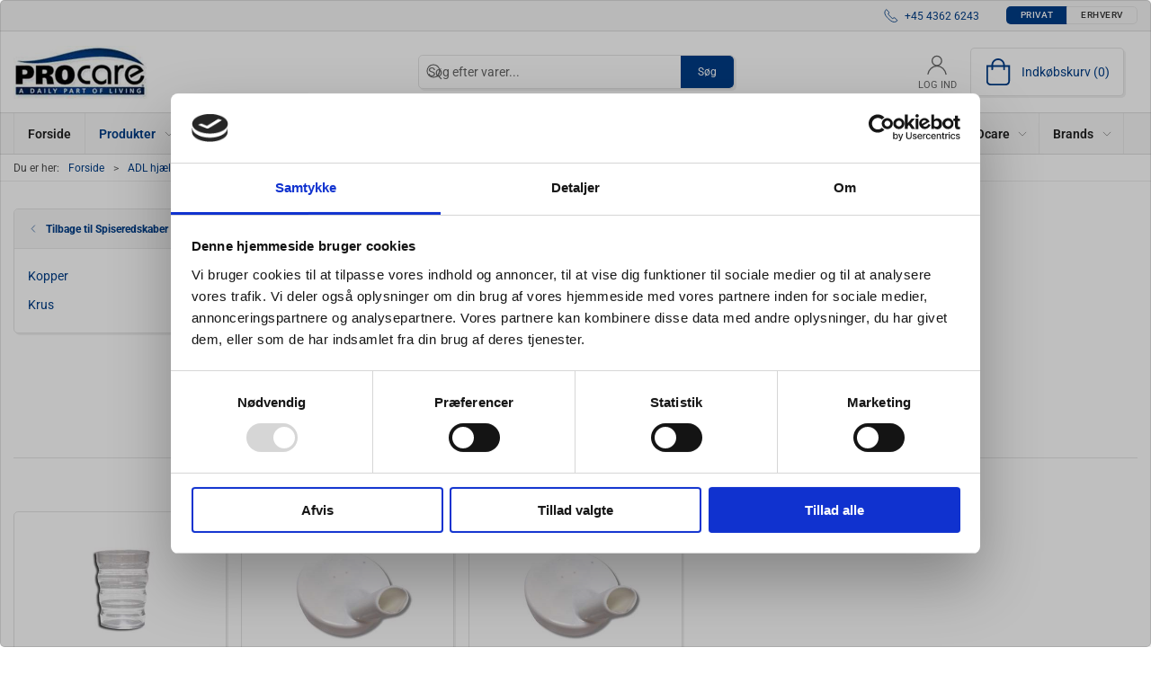

--- FILE ---
content_type: text/html; charset=utf-8
request_url: https://www.procare.dk/da/kopper-og-krus
body_size: 10650
content:
<!DOCTYPE html>
<html lang="da">

<head>
  <meta charset="UTF-8">
  <meta name="viewport" content="width=device-width, initial-scale=1.0">
  <title>K&#xF8;b service til folk med svage h&#xE6;nder | K&#xF8;b online hos PROcare.dk</title>

<meta name="description" content="K&#xF8;b de popul&#xE6;re kopper og krus til folk med svage h&#xE6;nder hos PROcare.dk. Vi har et stort sortiment af hj&#xE6;lpemidler, der g&#xF8;r hverdagen nemmere med et handikap eller en svaghed. " />
<meta name="keywords" />
<meta name="author" content="" />
<meta name="publisher" content="PROcare ApS - siden 1992" />
<link rel="canonical" href="https://www.procare.dk/da/kopper-og-krus" />
<meta property="og:title" content="K&#xF8;b service til folk med svage h&#xE6;nder | K&#xF8;b online hos PROcare.dk" />
<meta property="og:description" content="K&#xF8;b de popul&#xE6;re kopper og krus til folk med svage h&#xE6;nder hos PROcare.dk. Vi har et stort sortiment af hj&#xE6;lpemidler, der g&#xF8;r hverdagen nemmere med et handikap eller en svaghed. " />
<meta property="og:url" content="https://www.procare.dk/da/kopper-og-krus" />
  <meta property="og:image" content="" />
  <meta name="twitter:card" content="summary_large_image" />

  <link rel="shortcut icon" type="image/jpg" href="/media/020bdddb/logo.jpg">


  <!-- Cbx && UIkit CSS -->
  <link rel="stylesheet" href="/css/dist/cbx.css" />

      <script type="text/javascript" nonce="FSqVp6oLo6LkxfAqpeKSKCqON/16ou0cMgIe7wlkf+M=">

      var consentFunctional = [];
      var consentStatistic = [];
      var consentMarketing = [];
      var consentConditional = [];

      window.consent = {
        functional: false,
        statistics: false,
        marketing: false,
      };

      function loadScript(src, id, async) {
        var head = document.getElementsByTagName('head')[0],
          script = document.createElement('script');

        script.type = 'text/javascript';
        script.id = id;
        script.async = async;
        script.src = src;
        head.appendChild(script);
      }

    </script>
<!-- Global site tag (gtag.js) - Google Analytics -->
<script nonce="FSqVp6oLo6LkxfAqpeKSKCqON/16ou0cMgIe7wlkf+M=" >
  window.dataLayer = window.dataLayer || [];
  function gtag() { dataLayer.push(arguments); }
  gtag('consent', 'default', {
    'ad_user_data': 'denied',
    'ad_personalization': 'denied',
    'ad_storage': 'denied',
    'analytics_storage': 'denied',
    'wait_for_update': 500,
  });
  gtag('set', 'ads_data_redaction', true);
  gtag('js', new Date());
gtag('config', '344119490');</script>
  <script nonce="FSqVp6oLo6LkxfAqpeKSKCqON/16ou0cMgIe7wlkf+M=">
    consentConditional.push(function () {
      function gtag() { dataLayer.push(arguments); }

      gtag('consent', 'update', {
        ad_user_data: window.consent.marketing ? 'granted' : 'denied',
        ad_personalization: window.consent.marketing ? 'granted' : 'denied',
        ad_storage: window.consent.marketing ? 'granted' : 'denied',
        analytics_storage: window.consent.statistics ? 'granted' : 'denied'
      });

      loadScript('https://www.googletagmanager.com/gtag/js?id=344119490', false)
    });
  </script>

<script nonce="FSqVp6oLo6LkxfAqpeKSKCqON/16ou0cMgIe7wlkf+M=">
consentStatistic.push(function () {   window.ga_addtocard = true;
});</script>

  <!-- Google Tag Manager -->
    <script nonce="FSqVp6oLo6LkxfAqpeKSKCqON/16ou0cMgIe7wlkf+M=">
(function(w,d,s,l,i){w[l]=w[l]||[];w[l].push({'gtm.start':
new Date().getTime(),event:'gtm.js'});var f=d.getElementsByTagName(s)[0],
j=d.createElement(s),dl=l!='dataLayer'?'&l='+l:'';j.async=true;j.src=
'https://www.googletagmanager.com/gtm.js?id='+i+dl;var n=d.querySelector('[nonce]');
n&&j.setAttribute('nonce',n.nonce||n.getAttribute('nonce'));f.parentNode.insertBefore(j,f);
})(window,document,'script','dataLayer','GTM-TKJTK2Z');
    </script>
  <script nonce="FSqVp6oLo6LkxfAqpeKSKCqON/16ou0cMgIe7wlkf+M=">
consentStatistic.push(function () {     window.gtm_addtocard = false;
});  </script>
  <!-- End Google Tag Manager -->

<!-- Cbx && UIkit CSS -->
<link rel="stylesheet" href="/css/dist/cbx.css" />

<style type="text/css" nonce="FSqVp6oLo6LkxfAqpeKSKCqON/16ou0cMgIe7wlkf+M=">
  :root {

    --primary-color: #003E88;
    --primary-color-hue: 212.64706;
    --primary-color-saturation: 100%;
    --primary-color-lightness: 26.66667%;
    --primary-lighten-5: 31.66667%;
--primary-lighten-8: 34.66667%;
--primary-lighten-10: 36.66667%;
--primary-lighten-13: 39.66667%;
--primary-lighten-17: 43.66667%;
--primary-lighten-20: 46.66667%;
--primary-lighten-22: 48.66667%;
--primary-lighten-27: 53.66667%;
--primary-lighten-30: 56.66667%;
--primary-lighten-35: 61.66667%;
--primary-lighten-40: 66.66667%;
--primary-lighten-55: 81.66667%;
--primary-lighten-60: 86.66667%;
--primary-lighten-70: 96.66667%;
--primary-lighten-80: 100%;
--primary-lighten-90: 100%;
--primary-lighten-95: 100%;
--primary-lighten-97: 100%;
--primary-lighten-100: 100%;
--primary-darken-5: 21.66667%;
--primary-darken-8: 18.66667%;
--primary-darken-10: 16.66667%;
--primary-darken-13: 13.66667%;
--primary-darken-17: 9.66667%;
--primary-darken-20: 6.66667%;
--primary-darken-22: 4.66667%;
--primary-darken-27: 0%;
--primary-darken-30: 0%;
--primary-darken-35: 0%;
--primary-darken-40: 0%;
--primary-darken-55: 0%;
--primary-darken-60: 0%;
--primary-darken-70: 0%;
--primary-darken-80: 0%;
--primary-darken-90: 0%;
--primary-darken-95: 0%;
--primary-darken-97: 0%;
--primary-darken-100: 0%;

    --black-color: #000000;
    --black-color-hue: 0;
    --black-color-saturation: 0%;
    --black-color-lightness: 0%;
    --black-lighten-5: 5%;
--black-lighten-8: 8%;
--black-lighten-10: 10%;
--black-lighten-13: 13%;
--black-lighten-17: 17%;
--black-lighten-20: 20%;
--black-lighten-22: 22%;
--black-lighten-27: 27%;
--black-lighten-30: 30%;
--black-lighten-35: 35%;
--black-lighten-40: 40%;
--black-lighten-55: 55%;
--black-lighten-60: 60%;
--black-lighten-70: 70%;
--black-lighten-80: 80%;
--black-lighten-90: 90%;
--black-lighten-95: 95%;
--black-lighten-97: 97%;
--black-lighten-100: 100%;
--black-darken-5: 0%;
--black-darken-8: 0%;
--black-darken-10: 0%;
--black-darken-13: 0%;
--black-darken-17: 0%;
--black-darken-20: 0%;
--black-darken-22: 0%;
--black-darken-27: 0%;
--black-darken-30: 0%;
--black-darken-35: 0%;
--black-darken-40: 0%;
--black-darken-55: 0%;
--black-darken-60: 0%;
--black-darken-70: 0%;
--black-darken-80: 0%;
--black-darken-90: 0%;
--black-darken-95: 0%;
--black-darken-97: 0%;
--black-darken-100: 0%;

    --global-color: #003E88;
    --global-color-hue: 212.64706;
    --global-color-saturation: 100%;
    --global-color-lightness: 26.66667%;
    --global-lighten-5: 31.66667%;
--global-lighten-8: 34.66667%;
--global-lighten-10: 36.66667%;
--global-lighten-13: 39.66667%;
--global-lighten-17: 43.66667%;
--global-lighten-20: 46.66667%;
--global-lighten-22: 48.66667%;
--global-lighten-27: 53.66667%;
--global-lighten-30: 56.66667%;
--global-lighten-35: 61.66667%;
--global-lighten-40: 66.66667%;
--global-lighten-55: 81.66667%;
--global-lighten-60: 86.66667%;
--global-lighten-70: 96.66667%;
--global-lighten-80: 100%;
--global-lighten-90: 100%;
--global-lighten-95: 100%;
--global-lighten-97: 100%;
--global-lighten-100: 100%;
--global-darken-5: 21.66667%;
--global-darken-8: 18.66667%;
--global-darken-10: 16.66667%;
--global-darken-13: 13.66667%;
--global-darken-17: 9.66667%;
--global-darken-20: 6.66667%;
--global-darken-22: 4.66667%;
--global-darken-27: 0%;
--global-darken-30: 0%;
--global-darken-35: 0%;
--global-darken-40: 0%;
--global-darken-55: 0%;
--global-darken-60: 0%;
--global-darken-70: 0%;
--global-darken-80: 0%;
--global-darken-90: 0%;
--global-darken-95: 0%;
--global-darken-97: 0%;
--global-darken-100: 0%;

    --success-color: #32d296;
    --success-color-hue: 157.5;
    --success-color-saturation: 64%;
    --success-color-lightness: 50.98039%;
    --success-lighten-5: 55.98039%;
--success-lighten-8: 58.98039%;
--success-lighten-10: 60.98039%;
--success-lighten-13: 63.98039%;
--success-lighten-17: 67.98039%;
--success-lighten-20: 70.98039%;
--success-lighten-22: 72.98039%;
--success-lighten-27: 77.98039%;
--success-lighten-30: 80.98039%;
--success-lighten-35: 85.98039%;
--success-lighten-40: 90.98039%;
--success-lighten-55: 100%;
--success-lighten-60: 100%;
--success-lighten-70: 100%;
--success-lighten-80: 100%;
--success-lighten-90: 100%;
--success-lighten-95: 100%;
--success-lighten-97: 100%;
--success-lighten-100: 100%;
--success-darken-5: 45.98039%;
--success-darken-8: 42.98039%;
--success-darken-10: 40.98039%;
--success-darken-13: 37.98039%;
--success-darken-17: 33.98039%;
--success-darken-20: 30.98039%;
--success-darken-22: 28.98039%;
--success-darken-27: 23.98039%;
--success-darken-30: 20.98039%;
--success-darken-35: 15.98039%;
--success-darken-40: 10.98039%;
--success-darken-55: 0%;
--success-darken-60: 0%;
--success-darken-70: 0%;
--success-darken-80: 0%;
--success-darken-90: 0%;
--success-darken-95: 0%;
--success-darken-97: 0%;
--success-darken-100: 0%;

    --notice-color: #f8f816;
    --notice-color-hue: 60;
    --notice-color-saturation: 94.16667%;
    --notice-color-lightness: 52.94118%;
    --notice-lighten-5: 57.94118%;
--notice-lighten-8: 60.94118%;
--notice-lighten-10: 62.94118%;
--notice-lighten-13: 65.94118%;
--notice-lighten-17: 69.94118%;
--notice-lighten-20: 72.94118%;
--notice-lighten-22: 74.94118%;
--notice-lighten-27: 79.94118%;
--notice-lighten-30: 82.94118%;
--notice-lighten-35: 87.94118%;
--notice-lighten-40: 92.94118%;
--notice-lighten-55: 100%;
--notice-lighten-60: 100%;
--notice-lighten-70: 100%;
--notice-lighten-80: 100%;
--notice-lighten-90: 100%;
--notice-lighten-95: 100%;
--notice-lighten-97: 100%;
--notice-lighten-100: 100%;
--notice-darken-5: 47.94118%;
--notice-darken-8: 44.94118%;
--notice-darken-10: 42.94118%;
--notice-darken-13: 39.94118%;
--notice-darken-17: 35.94118%;
--notice-darken-20: 32.94118%;
--notice-darken-22: 30.94118%;
--notice-darken-27: 25.94118%;
--notice-darken-30: 22.94118%;
--notice-darken-35: 17.94118%;
--notice-darken-40: 12.94118%;
--notice-darken-55: 0%;
--notice-darken-60: 0%;
--notice-darken-70: 0%;
--notice-darken-80: 0%;
--notice-darken-90: 0%;
--notice-darken-95: 0%;
--notice-darken-97: 0%;
--notice-darken-100: 0%;

    --warning-color: #faa05a;
    --warning-color-hue: 26.25;
    --warning-color-saturation: 94.11765%;
    --warning-color-lightness: 66.66667%;
    --warning-lighten-5: 71.66667%;
--warning-lighten-8: 74.66667%;
--warning-lighten-10: 76.66667%;
--warning-lighten-13: 79.66667%;
--warning-lighten-17: 83.66667%;
--warning-lighten-20: 86.66667%;
--warning-lighten-22: 88.66667%;
--warning-lighten-27: 93.66667%;
--warning-lighten-30: 96.66667%;
--warning-lighten-35: 100%;
--warning-lighten-40: 100%;
--warning-lighten-55: 100%;
--warning-lighten-60: 100%;
--warning-lighten-70: 100%;
--warning-lighten-80: 100%;
--warning-lighten-90: 100%;
--warning-lighten-95: 100%;
--warning-lighten-97: 100%;
--warning-lighten-100: 100%;
--warning-darken-5: 61.66667%;
--warning-darken-8: 58.66667%;
--warning-darken-10: 56.66667%;
--warning-darken-13: 53.66667%;
--warning-darken-17: 49.66667%;
--warning-darken-20: 46.66667%;
--warning-darken-22: 44.66667%;
--warning-darken-27: 39.66667%;
--warning-darken-30: 36.66667%;
--warning-darken-35: 31.66667%;
--warning-darken-40: 26.66667%;
--warning-darken-55: 11.66667%;
--warning-darken-60: 6.66667%;
--warning-darken-70: 0%;
--warning-darken-80: 0%;
--warning-darken-90: 0%;
--warning-darken-95: 0%;
--warning-darken-97: 0%;
--warning-darken-100: 0%;

    --danger-color: #f0506e;
    --danger-color-hue: 348.75;
    --danger-color-saturation: 84.21053%;
    --danger-color-lightness: 62.7451%;
    --danger-lighten-5: 67.7451%;
--danger-lighten-8: 70.7451%;
--danger-lighten-10: 72.7451%;
--danger-lighten-13: 75.7451%;
--danger-lighten-17: 79.7451%;
--danger-lighten-20: 82.7451%;
--danger-lighten-22: 84.7451%;
--danger-lighten-27: 89.7451%;
--danger-lighten-30: 92.7451%;
--danger-lighten-35: 97.7451%;
--danger-lighten-40: 100%;
--danger-lighten-55: 100%;
--danger-lighten-60: 100%;
--danger-lighten-70: 100%;
--danger-lighten-80: 100%;
--danger-lighten-90: 100%;
--danger-lighten-95: 100%;
--danger-lighten-97: 100%;
--danger-lighten-100: 100%;
--danger-darken-5: 57.7451%;
--danger-darken-8: 54.7451%;
--danger-darken-10: 52.7451%;
--danger-darken-13: 49.7451%;
--danger-darken-17: 45.7451%;
--danger-darken-20: 42.7451%;
--danger-darken-22: 40.7451%;
--danger-darken-27: 35.7451%;
--danger-darken-30: 32.7451%;
--danger-darken-35: 27.7451%;
--danger-darken-40: 22.7451%;
--danger-darken-55: 7.7451%;
--danger-darken-60: 2.7451%;
--danger-darken-70: 0%;
--danger-darken-80: 0%;
--danger-darken-90: 0%;
--danger-darken-95: 0%;
--danger-darken-97: 0%;
--danger-darken-100: 0%;
  }



            .footer .uk-grid-divider > :not(.uk-first-column)::before,
            .footer .uk-grid-divider.uk-grid-stack > .uk-grid-margin::before { border-color: #003E88 !important; }
          
            .footer,
            .footer .back-to-top .uk-icon-button { background-color: #003E88 !important; }
          
/* your custom css */

.padding-test{
    max-width: 960px;
    margin: 0 auto;
}

.b2c .details-add-to-wishlist {
    display:none;
}

.details-template-video .video-embed-wrapper {
    grid-template-columns: repeat(auto-fill, minmax(250px, 0.5fr));
}

.details-info-cta .uk-button {
    font-weight: 500;
    padding: 5px 50px;
    font-size: 21px;
}</style>

<!-- UIkit JS -->
<script nonce="FSqVp6oLo6LkxfAqpeKSKCqON/16ou0cMgIe7wlkf+M=" src="/js/lib/uikit-3.21.16/js/uikit.min.js" ></script>
<script nonce="FSqVp6oLo6LkxfAqpeKSKCqON/16ou0cMgIe7wlkf+M=" src="/js/lib/uikit-3.21.16/js/uikit-icons.min.js" ></script>
<script nonce="FSqVp6oLo6LkxfAqpeKSKCqON/16ou0cMgIe7wlkf+M=" src="/js/assets/cbx-icons.js" ></script>
<script nonce="FSqVp6oLo6LkxfAqpeKSKCqON/16ou0cMgIe7wlkf+M=" src="/js/dist/app.js?v=1"  defer></script>
</head>

<body class="theme-style-rounded custom-header-center-search b2c is-category category-root-kop-krus category-path-root-kop-krus category-path-root-spiseredsk category-path-root-hjaelpemid">
  <!-- Google Tag Manager (noscript) -->
<noscript>
  <iframe src="https://www.googletagmanager.com/ns.html?id=GTM-TKJTK2Z" height="0" width="0" style="display:none;visibility:hidden"></iframe>
</noscript>
<!-- End Google Tag Manager (noscript) -->


  


  <div id="cbx-vue-app">

      <!-- STICKY NAV -->
  <div id="header">
    <div class="page-header">
      
      

        <div class="top-navigation cbx-header-background-image uk-section uk-section-muted uk-padding-remove-vertical uk-visible@m">
    <div class="uk-container uk-container-large uk-flex uk-flex-between uk-flex-middle uk-position-relative">
      <div class="top-navigation-left uk-flex uk-flex-middle">
      </div>
      <div class="top-navigation-center uk-flex uk-position-center">
          <div class="uk-flex uk-flex-middle">
</div>
      </div>
      <div class="top-navigation-right uk-flex uk-flex-middle">
          <div class="uk-flex uk-flex-middle">  <span class="uk-margin-xsmall-right" uk-icon="icon: receiver"></span>
  <span>+45 4362 6243</span>
</div>
          <div class="uk-flex uk-flex-middle"></div>
          <div class="uk-flex uk-flex-middle">
                    <div class="customer-profile-selector-container">
                        <div is="customer-profile-selector"
                            class="customer-profile-selector uk-button-group uk-preserve"
                            b2c-text="Privat"
                            b2b-text="Erhverv"
                        >
                            <button class="uk-button uk-button-default ">
                                Privat
                            </button>
                            <button class="uk-button uk-button-default ">
                                Erhverv
                            </button>
                        </div>
                    </div>
                </div>
      </div>
    </div>
  </div>

      <!-- MAIN NAV -->
      <div class="cbx-navbar-sticky cbx-header-background">
      <nav class="uk-navbar-container navbar-main uk-visible@m">
        <div class="uk-container uk-container-large uk-navbar" uk-navbar="mode: click;">
          <div class="uk-navbar-left">
              <a class="uk-navbar-item uk-logo" href="/da" aria-label="DA">
 <img alt="" src="/media/020bdddb/logo.jpg?width=300&upscale=false" width="300" height="118" />               </a>
          </div>
            <div class="uk-navbar-center">
                <div
      is="global-search-overlay-v2"
      :view-type="'desktop'"
      placeholder-text="S&#xF8;g efter varer..."
      action-text="S&#xF8;g"
      class="global-search-overlay uk-search uk-search-default"
  >
    <div class="uk-button-group">
      <div class="uk-width-expand">
        <span uk-search-icon></span>
        <input
            class="uk-search-input"
            type="search"
            placeholder="S&#xF8;g efter varer..."
            tabindex="-1"
            style="padding-left: 34px;border:0;"
        />
      </div>
      <button
          class="uk-button uk-button-primary uk-padding uk-padding-remove-vertical"
          tabindex="-1">
        S&#xF8;g
      </button>
    </div>
  </div>

            </div>
          <div class="uk-navbar-right">
            <ul class="uk-navbar-nav">
                <li is="top-login"
                    class="top-login"
                    login-text="Log ind"
                    dashboard-url="/da/kundeomrade"
                    sign-out-url="/da/login?actionid=signout&signout=true">
                    <a
                        class="uk-flex uk-flex-column uk-text-center">
                        <span class="uk-margin-xsmall" uk-icon="icon: user; ratio: 1.2;" style="width:45px;height:24px"></span>
                        <span class="uk-text-xsmall">
                            Log ind
                        </span>
                    </a>
                </li>
<li is="top-cart" :item-count="0" primary-label="Indkøbskurv" delivery-text="" class="uk-flex uk-flex-middle">
  <div class="top-cart-wrapper">
    <div class="uk-flex top-cart">
      <div class="uk-width-auto uk-flex uk-flex-middle">
        <span uk-icon="icon: fal-shopping-bag; ratio: 1.5" style="width:41px;height:30px"></span>
      </div>
      <div class="uk-width-expand uk-flex uk-flex-middle">
        <div class="uk-margin-auto-right">
          Indkøbskurv (0)
        </div>
      </div>
    </div>
  </div>
</li>
            </ul>
          </div>
        </div>
      </nav>
      <!-- CATEGORY NAV -->
<nav class="uk-navbar-container navbar-categories cbx-mainnav-background cbx-mainnav-border" id="main-navigation">
  <div id="desktop-navigation" class="uk-container uk-container-large uk-visible@m" uk-navbar="dropbar: false; mode: click; boundary-align: true; align: left; offset: 1;">
      <div class="uk-navbar-left">
        <ul class="uk-navbar-nav">
<li class="">
  <a class="cbx-mainnav-text" href="/da" style="" >

    <span class="label" style="">Forside</span>


  </a>
</li><li class="has-children uk-active">
  <a class="cbx-mainnav-text" href="/da/product-catalogue" style="" >

    <span class="label" style="">Produkter</span>


      <span uk-icon="icon: chevron-down; ratio: 0.7"></span>
  </a>
    <div class="uk-navbar-dropdown uk-width-1" data-id="root_root" data-type="Category" data-expand="false" data-expand-limit="0">
      <div class="uk-navbar-dropdown-grid uk-grid uk-child-width-1-4" uk-grid>
        <div class="uk-width-1 uk-text-center"><div uk-spinner></div></div>
      </div>
    </div>
</li><li class="">
  <a class="cbx-mainnav-text" href="/da/haandterapi" style="" >

    <span class="label" style="">H&#xE5;ndterapi</span>


  </a>
</li><li class="">
  <a class="cbx-mainnav-text" href="/da/-fysioterapi-udstyr" style="" >

    <span class="label" style="">Fysioterapi udstyr</span>


  </a>
</li><li class=" uk-active">
  <a class="cbx-mainnav-text" href="/da/-adl-hjaelpemidler" style="" >

    <span class="label" style="">ADL hj&#xE6;lpemidler</span>


  </a>
</li><li class="">
  <a class="cbx-mainnav-text" href="/da/restsalg" style=" background-color: #F8F816;" >

    <span class="label" style=" background-color: #F8F816;">Restsalg</span>


  </a>
</li>        </ul>
      </div>
      <div class="uk-navbar-right">
        <ul class="uk-navbar-nav">
<li class="has-children uk-position-relative">
  <a class="cbx-mainnav-text" href="/da/om-procare" style="" >

    <span class="label" style="">Om PROcare</span>


      <span uk-icon="icon: chevron-down; ratio: 0.7"></span>
  </a>
    <div class="uk-navbar-dropdown" data-id="1090" data-type="Content" data-expand="false" data-expand-limit="0">
      <div class="uk-navbar-dropdown-grid uk-grid" uk-grid>
        <div class="uk-width-1 uk-text-center"><div uk-spinner></div></div>
      </div>
    </div>
</li><li class="has-children uk-position-relative">
  <a class="cbx-mainnav-text" href="/da/brands" style="" >

    <span class="label" style="">Brands</span>


      <span uk-icon="icon: chevron-down; ratio: 0.7"></span>
  </a>
    <div class="uk-navbar-dropdown" data-id="1170" data-type="Content" data-expand="false" data-expand-limit="0">
      <div class="uk-navbar-dropdown-grid uk-grid" uk-grid>
        <div class="uk-width-1 uk-text-center"><div uk-spinner></div></div>
      </div>
    </div>
</li>        </ul>
      </div>
  </div>
</nav>
      <div class="uk-hidden@m" uk-navbar>
        <div class="mobile-header cbx-header-background">
          <div class="mobile-header-top-row">
            <a href="/da" class="mobile-header-top-row-logo-container" aria-label="DA">
 <img alt="" src="/media/020bdddb/logo.jpg?width=300&upscale=false" width="300" height="118" />             </a>
            <div class="flex uk-hidden-print"></div>
            <div is="mobile-header-top-actions" class="mobile-header-top-row-actions uk-hidden-print" login-text="Log ind" cart-text="Kurv">
                <div class="mobile-header-top-row-actions-item">
                  <div class="icon-container">
                    <svg viewBox="0 0 22 23" xmlns="http://www.w3.org/2000/svg">
                      <path d="M11 2.125C13.6211 2.125 15.8125 4.31641 15.8125 6.9375C15.8125 9.60156 13.6211 11.75 11 11.75C8.33594 11.75 6.1875 9.60156 6.1875 6.9375C6.1875 4.31641 8.33594 2.125 11 2.125ZM16.5 15.875C18.7344 15.875 20.625 17.7656 20.625 20V21.375H1.375V20C1.375 17.7656 3.22266 15.875 5.5 15.875C9.15234 15.875 8.37891 16.5625 11 16.5625C13.5781 16.5625 12.8047 15.875 16.5 15.875ZM11 0.75C7.5625 0.75 4.8125 3.54297 4.8125 6.9375C4.8125 10.375 7.5625 13.125 11 13.125C14.3945 13.125 17.1875 10.375 17.1875 6.9375C17.1875 3.54297 14.3945 0.75 11 0.75ZM16.5 14.5C12.5039 14.5 13.4492 15.1875 11 15.1875C8.55078 15.1875 9.45312 14.5 5.5 14.5C2.44922 14.5 0 16.9922 0 20V21.375C0 22.1484 0.601562 22.75 1.375 22.75H20.625C21.3555 22.75 22 22.1484 22 21.375V20C22 16.9922 19.5078 14.5 16.5 14.5Z" />
                    </svg>
                  </div>
                  Log ind
                </div>
                <div class="mobile-header-top-row-actions-item">
                  <div class="icon-container">
                    <svg viewBox="0 0 26 20" xmlns="http://www.w3.org/2000/svg">
                      <path d="M24.8594 7H21.5508L15.5352 0.382818C15.2773 0.0820363 14.8477 0.0820363 14.5898 0.339849C14.2891 0.597661 14.2891 1.02735 14.5469 1.28516L19.7031 7H6.25391L11.4102 1.28516C11.668 1.02735 11.668 0.597661 11.3672 0.339849C11.1094 0.0820363 10.6797 0.0820363 10.4219 0.382818L4.40625 7H1.14062C0.839844 7 0.625 7.25782 0.625 7.51563V7.85938C0.625 8.16016 0.839844 8.375 1.14062 8.375H1.82812L3.11719 17.6133C3.24609 18.6445 4.10547 19.375 5.13672 19.375H20.8203C21.8516 19.375 22.7109 18.6445 22.8398 17.6133L24.1289 8.375H24.8594C25.1172 8.375 25.375 8.16016 25.375 7.85938V7.51563C25.375 7.25782 25.1172 7 24.8594 7ZM21.5078 17.4414C21.4219 17.7852 21.1641 18 20.8203 18H5.13672C4.79297 18 4.53516 17.7852 4.44922 17.4414L3.20312 8.375H22.7539L21.5078 17.4414ZM13.6875 10.7813C13.6875 10.4375 13.3438 10.0938 13 10.0938C12.6133 10.0938 12.3125 10.4375 12.3125 10.7813V15.5938C12.3125 15.9805 12.6133 16.2813 13 16.2813C13.3438 16.2813 13.6875 15.9805 13.6875 15.5938V10.7813ZM18.5 10.7813C18.5 10.4375 18.1562 10.0938 17.8125 10.0938C17.4258 10.0938 17.125 10.4375 17.125 10.7813V15.5938C17.125 15.9805 17.4258 16.2813 17.8125 16.2813C18.1562 16.2813 18.5 15.9805 18.5 15.5938V10.7813ZM8.875 10.7813C8.875 10.4375 8.53125 10.0938 8.1875 10.0938C7.80078 10.0938 7.5 10.4375 7.5 10.7813V15.5938C7.5 15.9805 7.80078 16.2813 8.1875 16.2813C8.53125 16.2813 8.875 15.9805 8.875 15.5938V10.7813Z" />
                    </svg>
                  </div>
                  Kurv
                </div>
            </div>
          </div>
          <div class="mobile-header-bottom-container">
            <mobile-header-bottom></mobile-header-bottom>
          </div>
        </div>
      </div>
      </div>
    </div>
  </div>
  <!--<div class="uk-background-default uk-hidden@m" id="mobile-search">
      <div
      is="global-search-overlay-v2"
      :view-type="'mobile'"
      placeholder-text="S&#xF8;g efter varer..."
      action-text="S&#xF8;g"
      class="global-search-overlay uk-search uk-search-default"
  >
    <div class="uk-button-group">
      <div class="uk-width-expand">
        <span uk-search-icon></span>
        <input
            class="uk-search-input"
            type="search"
            placeholder="S&#xF8;g efter varer..."
            tabindex="-1"
            style="padding-left: 34px;border:0;"
        />
      </div>
      <button
          class="uk-button uk-button-primary uk-padding uk-padding-remove-vertical"
          tabindex="-1">
        S&#xF8;g
      </button>
    </div>
  </div>

  </div>-->



    <!-- BREADCRUMB -->
<div class="breadcrumb">
  <div class="uk-container uk-container-large">
    <ul class="uk-breadcrumb">
      <li class="uk-prefix-column"><span>Du er her:</span></li>
          <li><a href="/da">Forside</a></li>
          <li><a href="/da/-adl-hjaelpemidler">ADL hj&#xE6;lpemidler</a></li>
          <li><a href="/da/spiseredskaber">Spiseredskaber</a></li>
          <li>
              <h1 class="uk-text-bold uk-display-inline-block uk-margin-remove">Kopper og krus</h1>
          </li>
    </ul>
  </div>
</div>
    <add-to-cart-modal></add-to-cart-modal>
    <customer-profile-modal></customer-profile-modal>

    

    <main>
      <div class="product-category uk-margin-large-bottom uk-margin-medium-top">
  <div class="umb-grid">
            <div class="uk-container uk-container-large">
              <div >
                <div  uk-grid>
<div class="uk-width-1-4@m">
  <div >
    <div >
<div class="uk-grid-column ">

  <div class="category-navigation uk-margin-medium uk-visible@m">
    <ul class="uk-nav" uk-nav>
        <li class="uk-nav-header uk-background-muted">
          <a href="/da/spiseredskaber" class="uk-text-inherit uk-text-bold">
            <span uk-icon="icon: chevron-left;"></span> 
            <span>Tilbage til Spiseredskaber</span>
          </a>
        </li>
        <li><a href="/da/kopper" class="uk-text-inherit">Kopper</a></li>
        <li><a href="/da/krus" class="uk-text-inherit">Krus</a></li>
    </ul>
  </div>


      </div>
    </div>
  </div>
</div>
<div class="uk-width-3-4@m">
  <div >
    <div >
<div class="uk-grid-column ">




<div class="uk-container uk-container-large uk-margin">


  <div id="product-list-container">


  </div>
</div>


      </div>
<div class="uk-grid-column ">

  <div class="category-list uk-margin">
    <div class="uk-child-width-1-2 uk-child-width-1-3@s uk-child-width-1-3@m uk-child-width-1-4@l" uk-grid>
        <div class="category-list-category uk-flex">
          <div class="uk-flex uk-flex-column uk-flex-between cbx-border uk-text-center">
            <a href="/da/kopper"><img src="/image/e5aa490d-3aac-4df2-a67e-73a7d6a58d9d/klar.jpg/categorysmall" alt="" width="400" height="300" /></a>
            <div class="uk-padding"><a href="/da/kopper" class="uk-text-inherit uk-text-bold">Kopper</a></div>
          </div>
        </div>
        <div class="category-list-category uk-flex">
          <div class="uk-flex uk-flex-column uk-flex-between cbx-border uk-text-center">
            <a href="/da/krus"><img src="/image/90ffc7c1-197f-4f60-a380-ea05bd9bfc60/nc36270.jpg/categorysmall" alt="" width="400" height="300" /></a>
            <div class="uk-padding"><a href="/da/krus" class="uk-text-inherit uk-text-bold">Krus</a></div>
          </div>
        </div>
    </div>
  </div>


      </div>
    </div>
  </div>
</div>
</div>

              </div>
            </div>
            <div class="uk-container uk-container-large">
              <div >
                <div  uk-grid>
<div class="uk-width-1-1@m">
  <div >
    <div >
<div class="uk-grid-column ">

      <div class="product-slider-headline uk-h3 uk-heading-line uk-text-bold uk-text-center"><span>Bestsellers in Kopper og krus</span></div>
    <div is="product-slider"
        class=" uk-container uk-container-large uk-margin product-slider-container allow-purchase show-prices"
         :query="{&quot;rootcategory&quot;:null,&quot;categories&quot;:[&quot;root_kop_krus&quot;],&quot;includedescendantcategories&quot;:true,&quot;fields&quot;:[],&quot;selections&quot;:[{&quot;path&quot;:&quot;data.attributedata.popularity&quot;,&quot;values&quot;:null,&quot;minvalue&quot;:1.0,&quot;maxvalue&quot;:null}],&quot;preselections&quot;:null,&quot;usecontentrelationsasselection&quot;:false,&quot;contentrelationnodeid&quot;:null,&quot;offset&quot;:0,&quot;count&quot;:20,&quot;searchphrase&quot;:&quot;*:*&quot;,&quot;sortoptions&quot;:[{&quot;field&quot;:&quot;data.attributedata.popularity&quot;,&quot;reverse&quot;:true,&quot;type&quot;:3}],&quot;restrictdoctypes&quot;:[],&quot;usefuzzymatch&quot;:true}"                 :full-width="false"
        :as-section="true">
    </div>


      </div>
    </div>
  </div>
</div>
</div>

              </div>
            </div>
  </div>
</div>

    </main>

      <div class="uk-hidden-print">
    <newsletter-subscription-form></newsletter-subscription-form>
  </div>
<div class="footer uk-section uk-section-secondary uk-background-secondary uk-position-relative uk-hidden-print lazy">
  <div class="back-to-top uk-position-absolute uk-position-top-center uk-position-z-index"><a href="#" class="uk-icon-button" uk-scroll="offset: 0" uk-icon="chevron-up" title="Til toppen"></a></div>
  <div class="uk-container uk-container-large">
    <div class="uk-grid-match uk-grid-divider uk-child-width-1-3@m" uk-grid>
      <div class="footer-company">
        <div>
          <p class="uk-h2 uk-padding-remove">PROcare ApS - siden 1992</p>
          <p class="uk-margin-remove">Tj&#xE6;rebyvej 61, Tj&#xE6;reby</p>
          <p>
            <span class="footer-company-address">DK-4000 Roskilde<br /></span>
            <span class="footer-company-phone"><a href="tel:&#x2B;45 4362 6243">&#x2B;45 4362 6243</a><br /></span>
            <span class="footer-company-email"><a href="mailto:info@procare.dk">info@procare.dk</a><br /></span>           
            <span class="footer-company-vatno">CVR 31602807</span>
          </p>
        </div>
      </div>
      <div class="footer-categories">
        <div class="" uk-grid>
          <div>
            <ul class="uk-nav">
                <li class="uk-nav-header">Katalog</li>
                    <li><a href="/da/kampagne-tilbud">Kampagner</a></li>
                    <li><a href="/da/-fysioterapi-udstyr">Fysioterapi udstyr</a></li>
                    <li><a href="/da/restsalg">Restsalg</a></li>
                    <li><a href="/da/kataloger">Kataloger</a></li>
                    <li><a href="/da/-adl-hjaelpemidler">ADL hj&#xE6;lpemidler</a></li>
                    <li><a href="/da/haandterapi">H&#xE5;ndterapi</a></li>
                    <li><a href="/da/nyheder">Nyheder</a></li>
            </ul>
          </div>
        </div>
      </div>
      <div class="footer-cms">
        <ul class="uk-nav uk-width-auto">
          <li class="uk-nav-header">Information</li>
            <li><a href="/da/om-procare">Om PROcare</a></li>
            <li><a href="/da/om-procare/kontakt">Kontakt</a></li>
            <li><a href="/da/om-procare/levering">Levering</a></li>
            <li><a href="/da/om-procare/returnering-af-varer">Returnering af varer</a></li>
            <li><a href="/da/om-procare/sikker-betaling">Sikker betaling</a></li>
            <li><a href="/da/om-procare/handelsbetingelser">Handelsbetingelser</a></li>
            <li><a href="/da/om-procare/kontrolrapport">Kontrolrapport</a></li>
          <li>
            
          </li>
        </ul>        
      </div>
    </div>
  </div>
</div>
<div class="footer-rights">
  <div class="uk-container uk-container-large uk-hidden-print">   
    <div class="uk-padding uk-padding-remove-horizontal" uk-grid>
      <div>
         &#xA9; 2026 PROcare ApS - siden 1992 Alle rettigheder forbeholdes
      </div>
    </div>
  </div>
</div>

    <mobile-navigation-v2></mobile-navigation-v2>
    <go-to-product></go-to-product>

    <portal-target name="global-modal-area"></portal-target>

     
  </div>

  <script nonce="FSqVp6oLo6LkxfAqpeKSKCqON/16ou0cMgIe7wlkf+M=" >
  window.CbxApiContextKey = '1f63444a-22c8-437f-bdfc-ef2b38c7ad57';
  window.CbxTestSiteEnabled = false;
  window.CbxCulture = 'da-DK';
  window.CbxCurrency = 'DKK';
  window.CbxSignInStatus = false;
  window.CbxUserRole = 'User';
  window.CbxHomepage = '/da';
  window.CbxHomepageId = '1f63444a-22c8-437f-bdfc-ef2b38c7ad57';
  window.CbxProductsPageUrl = '/da/product-catalogue';
  window.CbxSearchPageUrl = '/da/produktsogning';
  window.CbxLoginPageUrl = '/da/login';
  window.CbxEnablePreferredDeliveryDate = false;
  window.CbxCheckoutpage = '/da/checkout';
  window.CbxCheckoutpageNext = '/da/checkout/afslut-kurv';
  window.CbxCurrentProductId = '';
  window.CbxCurrentCategoryId = 'root_kop_krus';
  window.CbxSelectedVariantId = '';
  window.CbxCurrentCategoryPath = ["root_kop_krus","root_spiseredsk","root_hjaelpemid","root_root"];
  window.CbxShowCategoriesInMainNavigation = false;
  window.CbxEnableCustomMainNavigtaion = true;
  window.CbxEnablePurchaseFromLists = true;
  window.CbxEnableAddedToCartModal = true;
  window.CbxProductStockSettings = {"showvalues":true,"lowstocklimit":0,"maxvisiblestock":100,"allowpurchaseoos":true,"showdeliverymessageonlists":false};
  window.CbxProductListOptions = {"sortoptions":[{"label":"sortorder-asc","value":"sortorder-asc"},{"label":"Navn (A-Z)","value":"name-asc"},{"label":"Navn (Z-A)","value":"name-desc"},{"label":"Mest populære","value":"popularity-asc"}],"selectedsortoption":"sortorder-asc","pagelimitoptions":[20,40,60],"selectedpagelimitoption":20};
  window.CbxEnableVouchers = true;
  window.CbxEnableSecondaryImage = true;
  window.CbxPlaceholderImage = '/media/nrfhwnef/noimage.png';
  window.CbxGmapsAPIKey = '';
  window.CbxLogoImage = '/media/020bdddb/logo.jpg';
  window.CbxAllowPurchase = true;
  window.CbxShowPrices = true;
  window.CbxDashboardUrl = '/da/kundeomrade';
  window.CbxRootCategoryId = 'root_root';
  window.CbxRootContentId = '1086';
  window.CbxCurrentContentParentId = '1087';
  window.CbxVariantSeparator = '/';
  window.CbxVariantDisplayOptions = {"columns":false,"expanded":false,"images":true,"selectboxes":false,"productlist":false};
  window.CbxEnableMagicSearch = true;
  window.CbxBulkOrderingReversed = true;
  window.CbxHideLogin = false;
  window.CbxEnableWishList = true;
  window.CbxEnableBestSellers = true;
  window.CbxEnableNewsletterSubscription = false;
  window.CbxEnableCustomerProfiles = true;
  window.CbxCustomerProfile = 0;
  window.CbxIncludeDescendantCategories = false;
  window.CbxDisableCatalogue = false;
  window.CbxContextCacheKey = '"1011"';
  window.CbxEnableCsvImport = false;
  window.CbxEnableEventTracking = true;
  window.CbxEnableFreeGifts = false;
  window.CbxStoreInformation = {"shopname":"PROcare","shopemail":"info@procare.dk","companyname":"PROcare ApS - siden 1992","companyaddress":"DK-4000 Roskilde","companyvatno":"31602807","companyphone":"+45 4362 6243","companyemail":"info@procare.dk","companyopeninghours":[{"days":"Man - Fre","hours":"9-16","activefrom":null,"activeto":null}],"footersomelinks":[],"languages":[{"name":"PROcare | Fysioterapi udstyr | A daily part of living","icon":"lang-da","url":"/da","current":true}]};

  /* TRANSLATIONS */
  window.CbxTranslations = {
    actions: {
      showMore: 'Vis flere'
    }
  };
</script>

      <script type="text/javascript" nonce="FSqVp6oLo6LkxfAqpeKSKCqON/16ou0cMgIe7wlkf+M=">

      function enableFunctional() {
        for (var i = 0; i < consentFunctional.length; i++) {
          consentFunctional[i]();
        }
      }
      function enableStatistics() {
        for (var i = 0; i < consentStatistic.length; i++) {
          consentStatistic[i]();
        }
      }
      function enableMarketing() {
        for (var i = 0; i < consentMarketing.length; i++) {
          consentMarketing[i]();
        }
        // video-embeds
        document.querySelectorAll('.video-embed iframe').forEach((item) => {
          if (item.dataset.src) {
            item.src = item.dataset.src;
            item.classList.add('consent-given');
          }
        });
      }
      function enableConditional() {
        for (var i = 0; i < consentConditional.length; i++) {
          consentConditional[i]();
        }
      }

    </script>
      <script id="Cookiebot" src="https://consent.cookiebot.com/uc.js"  data-culture="Danish"  data-cbid="333ab101-2602-469a-8fda-301eb4170c18" data-blockingmode="none" type="text/javascript" nonce="FSqVp6oLo6LkxfAqpeKSKCqON/16ou0cMgIe7wlkf+M="></script>
      <script type="text/javascript" nonce="FSqVp6oLo6LkxfAqpeKSKCqON/16ou0cMgIe7wlkf+M=">

        window.addEventListener('CookiebotOnLoad', function (e) {
          if (Cookiebot.consent.functional) {
            enableFunctional();
          }
          if (Cookiebot.consent.statistics) {
            enableStatistics();
          }
          if (Cookiebot.consent.marketing) {
            enableMarketing();
          }

          window.consent = {
            functional: Cookiebot.consent.functional,
            statistics: Cookiebot.consent.statistics,
            marketing: Cookiebot.consent.marketing,
          };
          enableConditional();

        }, false);
      </script>


  <script type="application/ld+json" nonce="FSqVp6oLo6LkxfAqpeKSKCqON/16ou0cMgIe7wlkf+M=">
{
  "@context": "https://schema.org",
  "@type": "CollectionPage",
  "name": "Kopper og krus",
  "url": "https://www.procare.dk/da/kopper-og-krus",
  "mainEntity": {
    "@type": "ItemList",
    "numberOfItems": 0
  }
}
</script>
<script type="application/ld+json" nonce="FSqVp6oLo6LkxfAqpeKSKCqON/16ou0cMgIe7wlkf+M=">
{
  "@context": "https://schema.org",
  "@type": "BreadcrumbList",
  "itemListElement": [
    {
      "@type": "ListItem",
      "position": 0,
      "name": "ADL hjælpemidler",
      "item": "https://www.procare.dk/da/-adl-hjaelpemidler"
    },
    {
      "@type": "ListItem",
      "position": 1,
      "name": "Spiseredskaber",
      "item": "https://www.procare.dk/da/spiseredskaber"
    },
    {
      "@type": "ListItem",
      "position": 2,
      "name": "Kopper og krus",
      "item": "https://www.procare.dk/da/kopper-og-krus"
    }
  ]
}
</script>

</body>

</html>